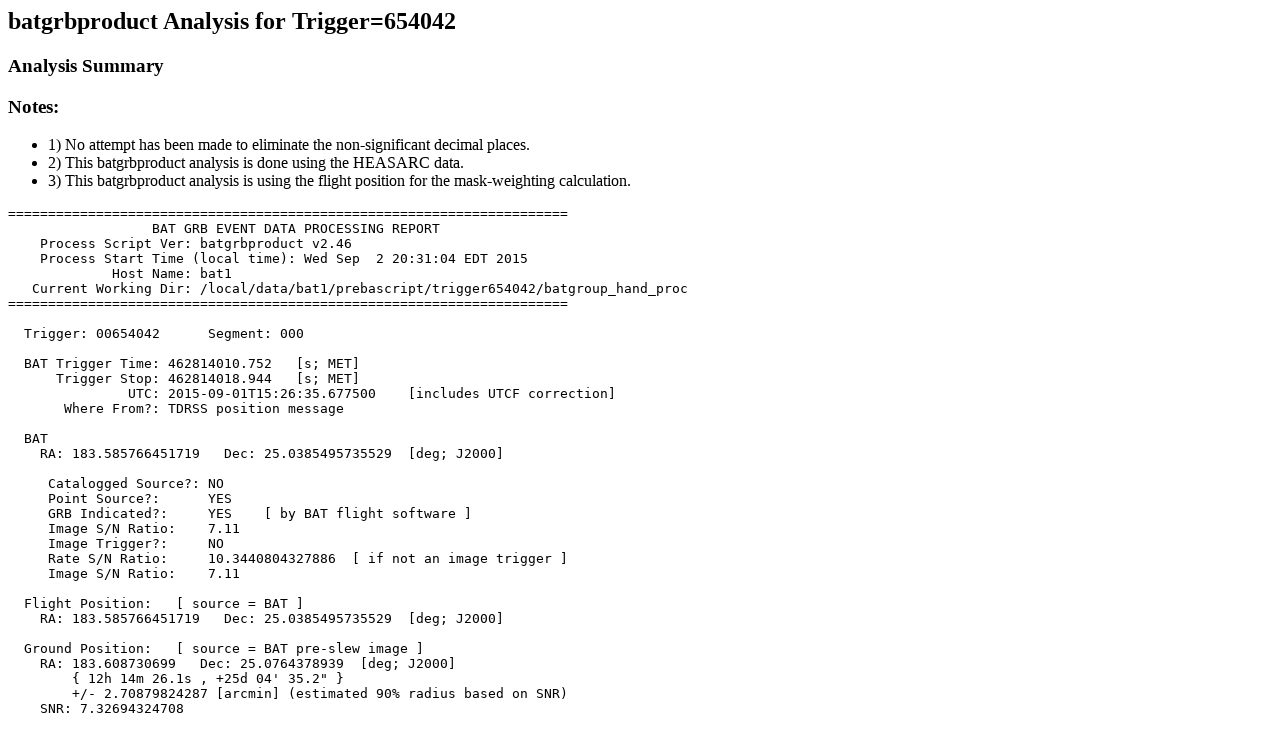

--- FILE ---
content_type: text/html; charset=UTF-8
request_url: https://gcn.gsfc.nasa.gov/notices_s/654042/BA/
body_size: 18678
content:
<html>
<title>batgrbproduct analysis for trigger=654042</title>
<body>
<body bgcolor=white>
<h2>batgrbproduct Analysis for Trigger=654042</h2>
<h3>Analysis Summary</h3>
<h3>Notes:</h3>
<ul>
<li>1) No attempt has been made to eliminate the non-significant decimal places.</li>
<li>2) This batgrbproduct analysis is done using the HEASARC data.</li>
<li>3) This batgrbproduct analysis is using the flight position for the mask-weighting calculation.</li>
</ul>
<pre>
======================================================================
                  BAT GRB EVENT DATA PROCESSING REPORT
    Process Script Ver: batgrbproduct v2.46
    Process Start Time (local time): Wed Sep  2 20:31:04 EDT 2015
             Host Name: bat1
   Current Working Dir: /local/data/bat1/prebascript/trigger654042/batgroup_hand_proc
======================================================================

  Trigger: 00654042      Segment: 000

  BAT Trigger Time: 462814010.752   [s; MET]
      Trigger Stop: 462814018.944   [s; MET]
               UTC: 2015-09-01T15:26:35.677500    [includes UTCF correction] 
       Where From?: TDRSS position message

  BAT 
    RA: 183.585766451719   Dec: 25.0385495735529  [deg; J2000]

     Catalogged Source?: NO
     Point Source?:      YES
     GRB Indicated?:     YES    [ by BAT flight software ]
     Image S/N Ratio:    7.11
     Image Trigger?:     NO
     Rate S/N Ratio:     10.3440804327886  [ if not an image trigger ]
     Image S/N Ratio:    7.11

  Flight Position:   [ source = BAT ]
    RA: 183.585766451719   Dec: 25.0385495735529  [deg; J2000]

  Ground Position:   [ source = BAT pre-slew image ]
    RA: 183.608730699   Dec: 25.0764378939  [deg; J2000]
        { 12h 14m 26.1s , +25d 04' 35.2" }
        +/- 2.70879824287 [arcmin] (estimated 90% radius based on SNR)
    SNR: 7.32694324708

 
  Angular difference between Flight and Ground position is 2.593421 arcmin
 
  Partial Coding Fraction: 0.4140625    [ including projection effects ]

  Duration
     T90: 64 +/- 35.7770876399966
        Measured from: -61.7519999742508
                   to: 2.24800002574921     [s; relative to TRIGTIME]
     T50: 64 +/- 32
        Measured from: -61.7519999742508
                   to: 2.24800002574921     [s; relative to TRIGTIME]



  Fluence
     Peak Flux  (peak 1 second)
        Measured from: 9.74800002574921     
                   to: 10.7480000257492     [s; relative to TRIGTIME]
     Total Fluence        
        Measured from: -61.7519999742508     
                   to: 18.2480000257492     [s; relative to TRIGTIME]
     
             Band 1     Band 2     Band 3     Band 4
              15-25      25-50     50-100    100-350     keV
 Total     0.531379   0.288616   0.123438   0.004628
           0.076724   0.076476   0.066419   0.057836 [error]
 Peak      0.004216   0.001958   0.004394   0.004988
           0.009256   0.008401   0.007534   0.006634 [error]

     [ fluence units of on-axis counts / fully illuminated detector ] 

======================================================================
 
=== Fluence/Peak Flux Summary ===
 
              Model    Band1    Band2    Band3    Band4    Band5    Total      
                       15-25    25-50   50-100  100-350   15-150   15-350   keV
Fluence   Power-law 1.70e-07 1.50e-07 9.11e-08 8.35e-08 4.48e-07 4.95e-07   erg/cm2
              Error 4.02e-08 4.20e-08 5.25e-08 1.04e-07 1.27e-07 1.79e-07   erg/cm2
Peak flux Power-law 3.26e-02 3.65e-02 2.92e-02 3.88e-02 1.13e-01 1.37e-01   ph/cm2/s
              Error 9.99e-02 5.56e-02 4.24e-02 4.48e-01 1.66e-01 4.63e-01   ph/cm2/s
 
Fluence   Cutoff-PL 1.70e-07 1.53e-07 8.52e-08 4.75e-08 4.35e-07 4.56e-07   erg/cm2
              Error 4.07e-08 4.80e-08 7.44e-08 1.02e-07 1.43e-07 1.77e-07   erg/cm2
Peak flux Cutoff-PL 3.02e-02 3.60e-02 2.92e-02 4.03e-02 1.12e-01 1.33e-01   ph/cm2/s
              Error 9.98e-02 7.62e-02 4.98e-02 -------- 1.66e-01 --------   ph/cm2/s
 
Fluence        Band -------- -------- -------- -------- -------- --------   erg/cm2
              Error -------- -------- -------- -------- -------- --------   erg/cm2
Peak flux      Band -------- -------- -------- -------- -------- --------   ph/cm2/s
              Error -------- -------- -------- -------- -------- --------   ph/cm2/s
</pre>
<pre>
 
=== Time-averaged spectral analysis ===
 
Model Ph_index Ph_90err Epeak  Epeak_90err Norm     Nomr_90err chi2   dof
PL    2.723    0.535    -      -           5.22e-04 2.23e-04   55.530 57
CPL   1.844    0.000       5.5    0.0      2.08e-03 0.00e+00   55.730 56
 
 
=== 1-s peak spectral analysis ===
 
Model Ph_index Ph_90err Epeak  Epeak_90err Norm     Nomr_90err chi2   dof
PL    1.333    0.000    -      -           9.40e-04 1.29e-03   63.930 57
CPL   1.448    0.000    9999.4    0.0      9.22e-04 0.00e+00   63.930 56
 
Model      : spectral model: simple power-law (PL) and cutoff power-law (CPL)
Ph_index   : photon index: E^-{Ph_index} (minus sign is not included in the index)
Ph_90err   : 90% error of the photon index
Epeak      : Epeak in keV
Epeak_90err: 90% error of Epeak
Norm       : normalization at 50 keV in PL model and at 1 keV in CPL model
Nomr_90err : 90% error of the normalization
chi2       : Chi-Squared
dof        : degree of freedom
</pre>
<pre>
 
=== T90/T50 calculation in the 50-300 keV band (BATSE band) using 64 ms lc ===
 
T90 in the 50-300 keV band: 0.000000 sec.
T50 in the 50-300 keV band: 0.000000 sec.
</pre>
<pre>
 
=== Table of the duration information ==
 
        Value   tstart    tstop
T100   80.000  -61.752   18.248
T90    64.000  -61.752    2.248
T50    64.000  -61.752    2.248
Peak    1.000    9.748   10.748
</pre>
<h3>Image</h3>
<h4>Pre-slew 15.0-50.0 keV image (Event data)</h4>
<img src=654042_preslew_1chan.gif>
<pre>
#RAcent DECcent POSerr Theta  Phi  Peak_Cts  SNR Name
183.609 25.076 0.026 33.723 -62.908 0.292 7.327 TRIG_00654042
 
Image time interval: 0.000 to 8.192 [sec]
Background time interval of the image:
-132.651 -61.752 (delta_t =  70.899 [sec])
</pre>
<h3>Lightcurves</h3>
<h3>Notes:</h3>
<ul>
<li>1) The mask-weighted light curves are using the flight position.</li>
<li>2) Multiple plots of different time binning/intervals are shown to cover all scenarios of short/long GRBs, rate/image triggers, and real/false positives.</li>
<li>3) For all the mask-weighted lightcurves, the y-axis units are counts/sec/det where a det is 0.4 x 0.4 = 0.16 sq cm.</li>
<li>4) The verticle lines correspond to following: green dotted lines are T50 interval, black dotted lines are T90 interval, blue solid line(s) is a spacecraft slew start time, and orange solid line(s) is a spacecraft slew end time.</li>
<li>5) Time of each bin is in the middle of the bin.</li>
</ul>
<h4> 1 s binning</h4>
<h5> From T0-310 s to T0+310 s </h5>
<img src=654042_1s.gif>
<h5> From T100_start - 20 s to T100_end + 30 s </h5>
<img src=654042_1s_pm100s.gif>
<h5> Full time interval </h5>
<img src=654042_1s_extended.gif>
<h4> 64 ms binning</h4>
<h5> Full time interval </h5>
<img src=654042_64ms.gif>
<h5> From T100_start to T100_end </h5>
<img src=654042_64ms_pm100s.gif>
<h5> From T0-5 sec to T0+5 sec </h5>
<img src=654042_64ms_pm5s.gif>
<h4> 16 ms binning</h4>
<h5> From T100_start-5 s to T100_start+5 s </h5>
<img src=654042_16ms_lc.gif>
<h4> 8 ms binning</h4>
<h5> From T100_start-3 s to T100_start+3 s</h5>
<img src=654042_8ms_lc.gif>
<h4> 2 ms binning</h4>
<h5> From T100_start-1 s to T100_start+1 s</h5>
<img src=654042_2ms_lc.gif>
<h4> SN=5 or 10 sec. binning (whichever binning is satisfied first)</h4>
<img src=654042_sn5_10s_lc.gif>
<h4> SN=5 or 10 sec. binning (T < 200 sec) </h4>
<img src=654042_sn5_10s_lc_pre200sec.gif>
<h3>Spectral Evolution</h3>
<img src=654042_time_resolved.png>
<h3>Spectra</h3>
<h3>Notes:</h3>
<ul>
<li>1) The fitting includes the systematic errors.</li>
<li>2) When the burst includes telescope slew time periods, the fitting uses an average response file made from multiple 5-s response files through out the slew time plus single time preiod for the non-slew times, and weighted by the total counts in the corresponding time period using addrmf. An average response file is needed becuase a spectral fit using the pre-slew DRM will introduce some errors in both a spectral shape and a normalization if the PHA file contains a lot of the slew/post-slew time interval.</li>
<li>3) For fits to more complicated models (e.g. a power-law over a cutoff power-law), the BAT team has decided to require a chi-square improvement of more than 6 for each extra dof.</li>
</ul>
<h4>Time averaged spectrum fit using the average DRM</h4>
<h5>Power-law model</h5>
<img src=totpha_avgdrm_xspec_pow.gif>
<pre>
Time interval is from  -61.752 sec. to   18.248 sec.
 
Spectral model in power-law:
------------------------------------------------------------
Parameters  : value       lower 90%   higher 90%
Photon index: 2.72291     ( -0.475321   0.594258 )
Norm@50keV  : 5.21706E-04    ( -0.000218482   0.000227627 )
------------------------------------------------------------
#Fit statistic : Chi-Squared =          55.53 using 59 PHA bins.
# Reduced chi-squared =         0.9742 for     57 degrees of freedom 
# Null hypothesis probability =   5.304198e-01
 
Photon flux (15-150 keV)    in 80 sec: 0.118224 ( -0.0245434  0.0245882 ) ph/cm2/s
Energy fluence (15-150 keV)             : 4.47612e-07 ( -1.20859e-07  1.32906e-07 ) ergs/cm2
 
</pre>
<h5>Cutoff power-law model</h5>
<img src=totpha_avgdrm_xspec_cutoff.gif>
<pre>
Time interval is from  -61.752 sec. to   18.248 sec.
Spectral model in the cutoff power-law:
------------------------------------------------------------
Parameters  : value       lower 90%   higher 90%
Photon index: 1.84362     (     )
Epeak [keV] : 5.53031      (   )
Norm@50keV  : 2.08182E-03    (     )
------------------------------------------------------------
#Fit statistic : Chi-Squared =          55.73 using 59 PHA bins.
# Reduced chi-squared =         0.9952 for     56 degrees of freedom 
# Null hypothesis probability =   4.850267e-01
 
Photon flux (15-150 keV)    in 80 sec: 0.117540 ( -0.024996  0.024974 ) ph/cm2/s
Energy fluence (15-150 keV)             : 4.35418e-07 ( -1.42965e-07  1.42379e-07 ) ergs/cm2
 
</pre>
<h5>Band function</h5>
<img src=totpha_avgdrm_xspec_band.gif>
<pre>
Time interval is from  -61.752 sec. to   18.248 sec.
 
Spectral model in the Band function:
------------------------------------------------------------
Parameters  : value       lower 90%   higher 90%
alpha       : -0.906590   ( 1.68682   1.68682 )
beta        : -3.09875    ( 2.93097   0.653601 )
Epeak [keV] : 15.6450      ( -9.47358 55.7423 )
Norm@50keV   : 1.16802E-02    ( -0.012404   599.1 )
------------------------------------------------------------
#Fit statistic : Chi-Squared =          55.08 using 59 PHA bins.
# Reduced chi-squared =          1.001 for     55 degrees of freedom 
# Null hypothesis probability =   4.715115e-01
 
Photon flux (15-150 keV)    in 80 sec:  (    ) ph/cm2/s
Energy fluence (15-150 keV)             : 0 ( 0  0 ) ergs/cm2
 
</pre>
<h5>Single BB</h5>
<img src=totpha_avgdrm_xspec_bb.gif>
<pre>
 
Spectral model blackbody:
------------------------------------------------------------
Parameters  : value    Lower 90%  Upper 90%
kT [keV]    : 5.41976  (-1.09949  1.44852)
R^2/D10^2   : 0.664938  (-0.430893   1.22875)
(R is the radius in km and D10 is the distance to the source in units of 10 kpc)
------------------------------------------------------------
#Fit statistic : Chi-Squared =          57.84 using 59 PHA bins.
# Reduced chi-squared =          1.015 for     57 degrees of freedom 
# Null hypothesis probability =   4.439035e-01
 
Energy  Fluence     90% Error
[keV]   [erg/cm2]   [erg/cm2]
15- 25  1.767e-07   8.362e-08
25- 50  1.401e-07   7.108e-08
50-150  8.292e-09   7.226e-09
15-150  3.251e-07   1.783e-07
</pre>
<h5>Thermal bremsstrahlung (OTTB)</h5>
<img src=totpha_avgdrm_xspec_brems.gif>
<pre>
 
 
Spectral model: thermal bremsstrahlung
------------------------------------------------------------
Parameters  : value         Lower 90%    Upper 90%
kT [keV]    : 22.3095       (-9.28218      18.3522)
Norm        : 1.25326       (-0.536432     1.1278)
------------------------------------------------------------
#Fit statistic : Chi-Squared =          56.06 using 59 PHA bins.
# Reduced chi-squared =         0.9834 for     57 degrees of freedom 
# Null hypothesis probability =   5.105061e-01
 
Energy  Fluence     90% Error
[keV]   [erg/cm2]   [erg/cm2]
15- 25  1.696e-07   5.648e-08
25- 50  1.610e-07   7.125e-08
50-150  5.760e-08   4.655e-08
15-150  3.883e-07   1.448e-07
</pre>
<h5>Double BB</h5>
<img src=totpha_avgdrm_xspec_2bb.gif>
<pre>
 
 
Spectral model: bbodyrad<1> + bbodyrad<2>
------------------------------------------------------------
Parameters  : value         Lower 90%    Upper 90%
kT1 [keV]   : 4.63939        (-1.42048      1.44971)
R1^2/D10^2  : 1.18319        (-0.591526      4.61014)
kT2 [keV]   : 19.1604        (-8.53688      -19.0986)
R2^2/D10^2  : 1.76000E-03    (-0.00176412   0.0152759)
------------------------------------------------------------
#Fit statistic : Chi-Squared =          54.12 using 59 PHA bins.
# Reduced chi-squared =         0.9841 for     55 degrees of freedom 
# Null hypothesis probability =   5.080746e-01
 
Energy  Fluence     90% Error
[keV]   [erg/cm2]   [erg/cm2]
15- 25  1.791e-07   1.037e-07
25- 50  1.403e-07   7.352e-08
50-150  1.350e-07   1.001e-07
15-150  4.544e-07   2.443e-07
</pre>
<h4>Peak spectrum fit</h4>
<h5>Power-law model</h5>
<img src=1spha_avgdrm_xspec.gif>
<pre>
Time interval is from    9.748 sec. to   10.748 sec.
 
Spectral model in power-law:
------------------------------------------------------------
Parameters  : value       lower 90%   higher 90%
Photon index: 1.33280     ( -1.32552   -1.32552 )
Norm@50keV  : 9.40088E-04    ( -0.000939693   0.0016322 )
------------------------------------------------------------
#Fit statistic : Chi-Squared =          63.93 using 59 PHA bins.
# Reduced chi-squared =          1.122 for     57 degrees of freedom 
# Null hypothesis probability =   2.463515e-01
 
Photon flux (15-150 keV)    in 1 sec: 0.112548 ( -0.112548  0.219866 ) ph/cm2/s
Energy fluence (15-150 keV)             : 9.23793e-09 ( -9.23864e-09  1.73838e-08 ) ergs/cm2
 
</pre>
<h5>Cutoff power-law model</h5>
<img src=1spha_avgdrm_xspec_cutoff.gif>
<pre>
Time interval is from    9.748 sec. to   10.748 sec.
Spectral model in the cutoff power-law:
------------------------------------------------------------
Parameters  : value       lower 90%   higher 90%
Photon index: 1.44786     ( -1.42449   -1.42449 )
Epeak [keV] : 9999.35      ( -9999.36 -9999.36 )
Norm@50keV  : 9.22433E-04    (     )
------------------------------------------------------------
#Fit statistic : Chi-Squared =          63.93 using 59 PHA bins.
# Reduced chi-squared =          1.142 for     56 degrees of freedom 
# Null hypothesis probability =   2.180565e-01
 
Photon flux (15-150 keV)    in 1 sec: 0.112444 ( -0.112444  0.219294 ) ph/cm2/s
Energy fluence (15-150 keV)             : 9.01781e-09 ( -9.01781e-09  1.74444e-08 ) ergs/cm2
 
</pre>
<h5>Band function</h5>
<img src=1spha_avgdrm_xspec_band.gif>
<pre>
Time interval is from    9.748 sec. to   10.748 sec.
 
Spectral model in the Band function:
------------------------------------------------------------
Parameters  : value       lower 90%   higher 90%
alpha       : -1.03056   ( 1.04721   1.04721 )
beta        : -1.30203    ( 1.31739   1.31739 )
Epeak [keV] : 43.0236      ( -39.2914 -39.2914 )
Norm@50keV   : 1.81507E-03    ( -0.00183919   0.347791 )
------------------------------------------------------------
#Fit statistic : Chi-Squared =          63.93 using 59 PHA bins.
# Reduced chi-squared =          1.162 for     55 degrees of freedom 
# Null hypothesis probability =   1.916709e-01
 
Photon flux (15-150 keV)    in 1 sec:  (    ) ph/cm2/s
Energy fluence (15-150 keV)             : 0 ( 0  0 ) ergs/cm2
 
</pre>
<h5>Single BB</h5>
<img src=1spha_avgdrm_xspec_bb.gif>
<pre>
 
Spectral model blackbody:
------------------------------------------------------------
Parameters  : value    Lower 90%  Upper 90%
kT [keV]    : 29.9362  (-29.4616  -29.4616)
R^2/D10^2   : 1.23208E-03  (-0.00139294   -0.00139294)
(R is the radius in km and D10 is the distance to the source in units of 10 kpc)
------------------------------------------------------------
#Fit statistic : Chi-Squared =          64.09 using 59 PHA bins.
# Reduced chi-squared =          1.124 for     57 degrees of freedom 
# Null hypothesis probability =   2.418830e-01
 
Energy  Fluence     90% Error
[keV]   [erg/cm2]   [erg/cm2]
15- 25  7.629e-10   8.160e-10
25- 50  2.169e-09   2.657e-09
50-150  1.499e-09   1.947e-09
15-150  4.431e-09   4.547e-09
</pre>
<h5>Thermal bremsstrahlung (OTTB)</h5>
<img src=1spha_avgdrm_xspec_brems.gif>
<pre>
 
 
Spectral model: thermal bremsstrahlung
------------------------------------------------------------
Parameters  : value         Lower 90%    Upper 90%
kT [keV]    : 0.323915       (-0.32343      -0.32343)
Norm        : 9.24924E+16       (-1.02092e+17     -1.02092e+17)
------------------------------------------------------------
#Fit statistic : Chi-Squared =          63.85 using 59 PHA bins.
# Reduced chi-squared =          1.120 for     57 degrees of freedom 
# Null hypothesis probability =   2.484203e-01
 
Energy  Fluence     90% Error
[keV]   [erg/cm2]   [erg/cm2]
15- 25  1.364e-09   2.963e-10
25- 50  3.374e-11   1.098e-11
50-150  3.755e-15   7.795e-16
15-150  1.397e-09   4.101e-10
</pre>
<h5>Double BB</h5>
<img src=1spha_avgdrm_xspec_2bb.gif>
<pre>
# Reduced chi-squared =          1.152 for     55 degrees of freedom 
# Reduced chi-squared =          1.151 for     55 degrees of freedom 
# Reduced chi-squared =          1.150 for     55 degrees of freedom 
# Reduced chi-squared =          1.149 for     55 degrees of freedom 
# Reduced chi-squared =          1.149 for     55 degrees of freedom 
# Reduced chi-squared =          1.148 for     55 degrees of freedom 
# Null hypothesis probability =   2.024339e-01
# Null hypothesis probability =   2.052704e-01
# Null hypothesis probability =   2.071672e-01
# Null hypothesis probability =   2.084955e-01
# Null hypothesis probability =   2.093591e-01
# Null hypothesis probability =   2.098881e-01
# Null hypothesis probability =   2.101821e-01
 
Energy  Fluence     90% Error
[keV]   [erg/cm2]   [erg/cm2]
15- 25  1.306e-09   2.222e-10
25- 50  1.030e-09   7.885e-10
50-150  7.101e-09   5.575e-09
15-150  9.436e-09   6.520e-09
</pre>
<pre>
Plot creation:
Wed Sep  2 21:40:26 EDT 2015
</pre>
</body>
</html>
